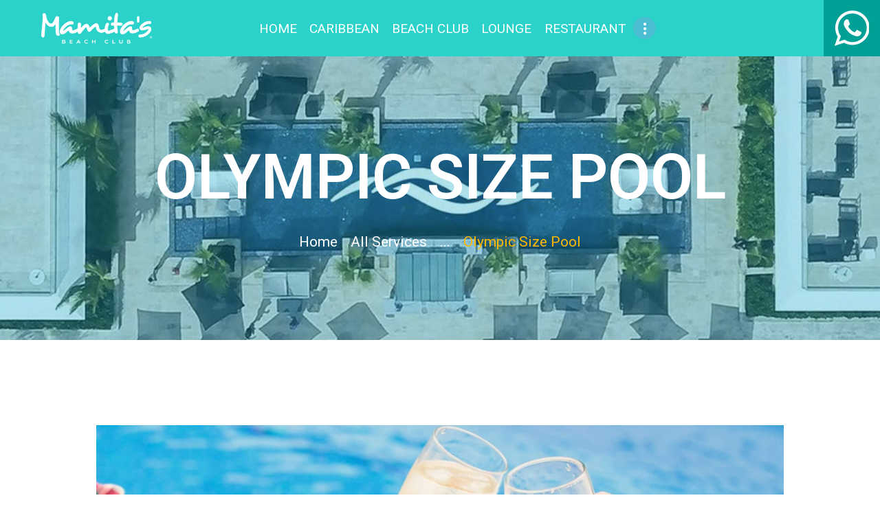

--- FILE ---
content_type: text/css
request_url: https://mamitasgroup.com/wp-content/themes/playa/plugins/woocommerce/woocommerce.css
body_size: 68527
content:
/* Common styles
----------------------------------------------------------------- */
body.woocommerce-page table th,
body.woocommerce-page table td {
    border-width: 0;
}

/* Buttons */
#btn-buy,
.woocommerce .button,
.woocommerce-page .button,
.woocommerce a.button,
.woocommerce button.button,
.woocommerce input.button .woocommerce #respond input#submit,
.woocommerce input[type="button"],
.woocommerce-page input[type="button"],
.woocommerce input[type="submit"],
.woocommerce-page input[type="submit"],
.woocommerce .woocommerce-message .button,
.woocommerce ul.products li.product .button,
.woocommerce div.product form.cart .button,
.woocommerce #review_form #respond p.form-submit input[type="submit"],
.woocommerce-page #review_form #respond p.form-submit input[type="submit"],
.woocommerce table.my_account_orders .order-actions .button,
.yith-woocompare-widget a.clear-all,
/* Disabled state */
.woocommerce #respond input#submit.disabled,
.woocommerce #respond input#submit:disabled,
.woocommerce #respond input#submit[disabled]:disabled,
.woocommerce a.button.disabled,
.woocommerce a.button:disabled,
.woocommerce a.button[disabled]:disabled,
.woocommerce button.button.disabled,
.woocommerce button.button:disabled,
.woocommerce button.button[disabled]:disabled,
.woocommerce input.button.disabled,
.woocommerce input.button:disabled,
.woocommerce input.button[disabled]:disabled {
    padding: 0.72em 1.6em 0.75em;
}

.woocommerce .cart-collaterals .cart_totals table .select_container {
    margin-bottom: 1px;
    margin-top: 0.3px;
}



/* Shop Listing
----------------------------------------------------------------- */

.woocommerce ul.products:before,
.woocommerce-page ul.products:before,
.woocommerce .products ul:before,
.woocommerce-page .products ul:before,
.woocommerce div.product #reviews .comment:before,
.woocommerce-page div.product #reviews .comment:before,
.woocommerce #content div.product #reviews .comment:before,
.woocommerce-page #content div.product #reviews .comment:before,
.woocommerce .woocommerce-pagination ul.page-numbers:before,
.woocommerce-page .woocommerce-pagination ul.page-numbers:before {
    display: none;
}

.woocommerce .list_products_header,
.woocommerce-page .list_products_header {
    padding: 1em 0;
    margin-bottom: 2em;
    display: none;
}

.woocommerce .woocommerce-breadcrumb {
    font-size: 0.9333em;
    display: none;
}

.woocommerce .post_item_single .woocommerce-breadcrumb {
    margin: -1.2em 0 3em;
}

.woocommerce .page-title {
    margin: 0;
    text-align: center;
    font-size: 2em;
}

.woocommerce .playa_shop_mode_buttons,
.woocommerce-page .playa_shop_mode_buttons {
    float: left;
    font-size: 1.6em !important;
    margin: 0 0.5em 1.25em 0 !important;
    display: block;
}

.woocommerce .playa_shop_mode_buttons a + a,
.woocommerce-page .playa_shop_mode_buttons a + a {
    margin-left: 0.5em;
}

.woocommerce .product-type-grouped .grouped_form .single_add_to_cart_button {
    margin-top: 1.5em !important;
}

.woocommerce .woocommerce-message .button,
.woocommerce ul.products li.product .button,
.woocommerce div.product form.cart .button {
    margin-top: 0;
}

.woocommerce ul.products li.product.outofstock a[class*="add_to_cart"] {
    display: none;
}

.woocommerce .woocommerce-result-count {
    margin: 1.2em 0.5em 1.2em 0;
    display: none;
}

.woocommerce .woocommerce-ordering {
    margin-top: 0;
    margin-bottom: 4.7em;
    position: relative;
}


.woocommerce ul.products li.product > .post_item.post_layout_thumbs {
    display: inline-block;
    vertical-align: top;
    width: 100%;
    height: 100%;
    -webkit-box-sizing: border-box;
    -ms-box-sizing: border-box;
    box-sizing: border-box;
}

.woocommerce ul.products li.product-category mark,
.woocommerce-page ul.products li.product-category mark {
    background: none;
}

.woocommerce ul.products li.product .post_item,
.woocommerce-page ul.products li.product .post_item {
    margin-bottom: 0;
    border: 3px solid;
    transition: all ease 0.3s;
}

.woocommerce ul.products li.product .post_featured {
    overflow: hidden;
    margin: 2.1rem 3rem 0;
}

/* Thumbs mode */
.woocommerce ul.products li.product a img,
.woocommerce-page ul.products li.product a img,
.woocommerce ul.products li.product a:hover img,
.woocommerce-page ul.products li.product a:hover img {
    margin: 0;
    box-shadow: none;
}

.woocommerce ul.products li.product .onsale,
.woocommerce-page ul.products li.product .onsale {
    font-size: 11px;
    height: 4em;
    line-height: 4.2em;
    margin: 0;
    padding: 0;
    right: 5%;
    text-transform: uppercase;
    top: 5%;
    width: 4em;
}

.woocommerce ul.products li.product strong {
    margin-top: 0.5em;
}

.woocommerce ul.products li.product .post_data,
.woocommerce-page ul.products li.product .post_data {
    padding: 1.35em 1.5em 2.8em;
    text-align: center;
    overflow: hidden;
}

.woocommerce ul.products li.product .post_featured:not(.hover_none) + .post_data .add_to_cart_button,
.woocommerce-page ul.products li.product .post_featured:not(.hover_none) + .post_data .add_to_cart_button {
    display: none;
}

.woocommerce ul.products li.product .post_data a.button,
.woocommerce ul.products li.product .post_data .add_to_cart_button,
.woocommerce ul.products li.product .post_data .product_type_variable,
.woocommerce ul.products li.product .post_data .product_type_external,
.woocommerce-page ul.products li.product .post_data .add_to_cart_button,
.woocommerce-page ul.products li.product .post_data .product_type_grouped {
    margin-top: 1.75rem;
}

.woocommerce ul.products li.product .post_header .post_tags {
    font-size: 1em;
    font-weight: 400;
    font-style: italic;
    line-height: 1.4em;
    letter-spacing: 0;
    margin-bottom: 0.5em;
}

.woocommerce ul.products li.product .post_header,
.woocommerce-page ul.products li.product .post_header {
    margin-bottom: 0;
}

.woocommerce ul.products li.product .woocommerce-loop-category__title,
.woocommerce ul.products li.product .woocommerce-loop-product__title,
.woocommerce ul.products li.product h3 {
    font-size: 0.941em;
    font-weight: 600;
    line-height: 1.38;
    text-transform: uppercase;
    padding: 0;
    margin: 0 auto;
    max-width: 40%;
}

.woocommerce .shop_mode_list ul.products li.product .woocommerce-loop-category__title,
.woocommerce .shop_mode_list ul.products li.product .woocommerce-loop-product__title,
.woocommerce .shop_mode_list ul.products li.product h3 {
    max-width: none;
}

.woocommerce ul.products li.product .price,
.woocommerce-page ul.products li.product .price {
    margin: 0.6em 0 0;
    line-height: 1.2em;
    font-size: 1.471em;
    font-weight: 500;
}

span.amount {
    line-height: 1em;
}

span.amount > .decimals {
    position: relative;
    display: inline;
    font-size: 0.75em;
    line-height: 1em;
    margin-left: 0.2em;
    vertical-align: top;
}

.woocommerce ul.products li.product .price .decimals,
.woocommerce-page ul.products li.product .price .decimals {
    top: -0.2em;
}

.woocommerce ul.products li.product .price ins {
    text-decoration: none;
    font-weight: inherit;
    font-style: inherit;
}

.woocommerce ul.products li.product .price del {
    display: inline-block;
    margin-right: 6px;
    font-size: 0.8em;
    opacity: 1;
    text-decoration: none;
    position: relative;
}

.woocommerce ul.products li.product .price del:before {
    content: ' ';
    position: absolute;
    top: 45%;
    left: 0;
    width: 100%;
    height: 1px;
}


.woocommerce ul.products,
.woocommerce-page ul.products {
    margin-right: -2em;
    margin-bottom: 0;
    display: -webkit-flex;
    display: -ms-flexbox;
    display: flex;
    -webkit-flex-wrap: wrap;
    -ms-flex-wrap: wrap;
    flex-wrap: wrap;
}

.woocommerce.sidebar_show ul.products.columns-4,
.woocommerce ul.products.columns-5,
.woocommerce ul.products.columns-6,
.woocommerce ul.products.columns-7,
.woocommerce ul.products.columns-8,
.woocommerce-page.sidebar_show ul.products.columns-4,
.woocommerce-page ul.products.columns-5,
.woocommerce-page ul.products.columns-6,
.woocommerce-page ul.products.columns-7,
.woocommerce-page ul.products.columns-8 {
    font-size: 0.9286em;
}

.woocommerce.sidebar_show ul.products.columns-4 a.button,
.woocommerce ul.products.columns-5 a.button,
.woocommerce ul.products.columns-6 a.button,
.woocommerce-page.sidebar_show ul.products.columns-4 a.button,
.woocommerce-page ul.products.columns-5 a.button,
.woocommerce-page ul.products.columns-6 a.button {
    padding: 1em 1.5em;
}

.woocommerce ul.products li.product > .post_item.post_layout_thumbs,
.woocommerce-page ul.products li.product > .post_item.post_layout_thumbs {
    display: -webkit-flex;
    display: -ms-flexbox;
    display: flex;
    -webkit-flex-direction: column;
    -ms-flex-direction: column;
    flex-direction: column;
    -webkit-box-sizing: border-box;
    -ms-box-sizing: border-box;
    box-sizing: border-box;
    width: 100%;
    height: 100%;
}

.woocommerce .products.related ul.products li.product > .post_item.post_layout_thumbs,
.woocommerce-page .products.related ul.products li.product > .post_item.post_layout_thumbs {
    height: auto;
}

.woocommerce ul.products li.product,
.woocommerce[class*="columns-"] ul.products li.product,
.woocommerce ul.products[class*="columns-"] li.product,
.woocommerce-page ul.products li.product,
.woocommerce-page[class*="columns-"] ul.products li.product,
.woocommerce-page ul.products[class*="columns-"] li.product {
    margin: 0;
    clear: none;
    padding: 0 2em 2em 0;
    position: relative;
    width: 50%;
    -webkit-box-sizing: border-box;
    -ms-box-sizing: border-box;
    box-sizing: border-box;
}

.woocommerce.columns-1 ul.products li.product,
.woocommerce ul.products.columns-1 li.product,
.woocommerce ul.products li.product.column-1_1,
.woocommerce .related.products ul.products.columns-1 li.product,
.woocommerce .related.products ul.products li.product.column-1_1,
.woocommerce .upcells.products ul.products.columns-1 li.product,
.woocommerce .upcells.products ul.products li.product.column-1_1,
.woocommerce-page.columns-1 ul.products li.product,
.woocommerce-page ul.products.columns-1 li.product,
.woocommerce-page ul.products li.product.column-1_1,
.woocommerce-page .related.products ul.products.columns-1 li.product,
.woocommerce-page .related.products ul.products li.product.column-1_1,
.woocommerce-page .upcells.products ul.products.columns-1 li.product,
.woocommerce-page .upcells.products ul.products li.product.column-1_1 {
    width: 100%;
}

.woocommerce.columns-2 ul.products li.product,
.woocommerce ul.products.columns-2 li.product,
.woocommerce ul.products li.product.column-1_2,
.woocommerce .related.products ul.products.columns-2 li.product,
.woocommerce .related.products ul.products li.product.column-1_2,
.woocommerce .upcells.products ul.products.columns-2 li.product,
.woocommerce .upcells.products ul.products li.product.column-1_2,
.woocommerce-page.columns-2 ul.products li.product,
.woocommerce-page ul.products.columns-2 li.product,
.woocommerce-page ul.products li.product.column-1_2,
.woocommerce-page .related.products ul.products.columns-2 li.product,
.woocommerce-page .related.products ul.products li.product.column-1_2,
.woocommerce-page .upcells.products ul.products.columns-2 li.product,
.woocommerce-page .upcells.products ul.products li.product.column-1_2 {
    width: 50%;
}

.woocommerce.columns-3 ul.products li.product,
.woocommerce ul.products.columns-3 li.product,
.woocommerce ul.products li.product.column-1_3,
.woocommerce .related.products ul.products.columns-3 li.product,
.woocommerce .related.products ul.products li.product.column-1_3,
.woocommerce .upcells.products ul.products.columns-3 li.product,
.woocommerce .upcells.products ul.products li.product.column-1_3,
.woocommerce-page.columns-3 ul.products li.product,
.woocommerce-page ul.products.columns-3 li.product,
.woocommerce-page ul.products li.product.column-1_3,
.woocommerce-page .related.products ul.products.columns-3 li.product,
.woocommerce-page .related.products ul.products li.product.column-1_3,
.woocommerce-page .upcells.products ul.products.columns-3 li.product,
.woocommerce-page .upcells.products ul.products li.product.column-1_3 {
    width: 33.3333333333%;
}

.woocommerce.columns-4 ul.products li.product,
.woocommerce ul.products.columns-4 li.product,
.woocommerce ul.products li.product.column-1_4,
.woocommerce .related.products ul.products.columns-4 li.product,
.woocommerce .related.products ul.products li.product.column-1_4,
.woocommerce .upcells.products ul.products.columns-4 li.product,
.woocommerce .upcells.products ul.products li.product.column-1_4,
.woocommerce-page.columns-4 ul.products li.product,
.woocommerce-page ul.products.columns-4 li.product,
.woocommerce-page ul.products li.product.column-1_4,
.woocommerce-page .related.products ul.products.columns-4 li.product,
.woocommerce-page .related.products ul.products li.product.column-1_4,
.woocommerce-page .upcells.products ul.products.columns-4 li.product,
.woocommerce-page .upcells.products ul.products li.product.column-1_4 {
    width: 25%;
}

.woocommerce.columns-5 ul.products li.product,
.woocommerce ul.products.columns-5 li.product,
.woocommerce ul.products li.product.column-1_5,
.woocommerce .related.products ul.products.columns-5 li.product,
.woocommerce .related.products ul.products li.product.column-1_5,
.woocommerce .upcells.products ul.products.columns-5 li.product,
.woocommerce .upcells.products ul.products li.product.column-1_5,
.woocommerce-page.columns-5 ul.products li.product,
.woocommerce-page ul.products.columns-5 li.product,
.woocommerce-page ul.products li.product.column-1_5,
.woocommerce-page .related.products ul.products.columns-5 li.product,
.woocommerce-page .related.products ul.products li.product.column-1_5,
.woocommerce-page .upcells.products ul.products.columns-5 li.product,
.woocommerce-page .upcells.products ul.products li.product.column-1_5 {
    width: 20%;
}

.woocommerce.columns-6 ul.products li.product,
.woocommerce ul.products.columns-6 li.product,
.woocommerce ul.products li.product.column-1_6,
.woocommerce .related.products ul.products.columns-6 li.product,
.woocommerce .related.products ul.products li.product.column-1_6,
.woocommerce .upcells.products ul.products.columns-6 li.product,
.woocommerce .upcells.products ul.products li.product.column-1_6,
.woocommerce-page.columns-6 ul.products li.product,
.woocommerce-page ul.products.columns-6 li.product,
.woocommerce-page ul.products li.product.column-1_6,
.woocommerce-page .related.products ul.products.columns-6 li.product,
.woocommerce-page .related.products ul.products li.product.column-1_6,
.woocommerce-page .upcells.products ul.products.columns-6 li.product,
.woocommerce-page .upcells.products ul.products li.product.column-1_6 {
    width: 16.6666666667%;
}

.woocommerce.columns-7 ul.products li.product,
.woocommerce ul.products.columns-7 li.product,
.woocommerce ul.products li.product.column-1_7,
.woocommerce .related.products ul.products.columns-7 li.product,
.woocommerce .related.products ul.products li.product.column-1_7,
.woocommerce .upcells.products ul.products.columns-7 li.product,
.woocommerce .upcells.products ul.products li.product.column-1_7,
.woocommerce-page.columns-7 ul.products li.product,
.woocommerce-page ul.products.columns-7 li.product,
.woocommerce-page ul.products li.product.column-1_7,
.woocommerce-page .related.products ul.products.columns-7 li.product,
.woocommerce-page .related.products ul.products li.product.column-1_7,
.woocommerce-page .upcells.products ul.products.columns-7 li.product,
.woocommerce-page .upcells.products ul.products li.product.column-1_7 {
    width: 14.2857142857%;
}

.woocommerce.columns-8 ul.products li.product,
.woocommerce ul.products.columns-8 li.product,
.woocommerce ul.products li.product.column-1_8,
.woocommerce .related.products ul.products.columns-8 li.product,
.woocommerce .related.products ul.products li.product.column-1_8,
.woocommerce .upcells.products ul.products.columns-8 li.product,
.woocommerce .upcells.products ul.products li.product.column-1_8,
.woocommerce-page.columns-8 ul.products li.product,
.woocommerce-page ul.products.columns-8 li.product,
.woocommerce-page ul.products li.product.column-1_8,
.woocommerce-page .related.products ul.products.columns-8 li.product,
.woocommerce-page .related.products ul.products li.product.column-1_8,
.woocommerce-page .upcells.products ul.products.columns-8 li.product,
.woocommerce-page .upcells.products ul.products li.product.column-1_8 {
    width: 12.5%;
}

/* List mode */
.woocommerce .shop_mode_list ul.products li.product,
.woocommerce-page .shop_mode_list ul.products li.product {
    overflow: hidden;
    margin: 0;
    float: none;
    width: 100% !important;
}

.woocommerce .shop_mode_list ul.products li.product .post_item,
.woocommerce-page .shop_mode_list ul.products li.product .post_item {
    overflow: hidden;
    text-align: left;
    border: none;
}

.woocommerce .shop_mode_list ul.products li.product + li.product .post_item,
.woocommerce-page .shop_mode_list ul.products li.product + li.product .post_item {
    border-top: 1px solid #ddd;
    margin-top: 3em;
    padding-top: 5em;
}

.woocommerce .shop_mode_list ul.products li.product .post_data,
.woocommerce-page .shop_mode_list ul.products li.product .post_data {
    height: auto;
    overflow: hidden;
    text-align: left;
    padding: 0;
}

.woocommerce .shop_mode_list ul.products li.product .post_featured,
.woocommerce-page .shop_mode_list ul.products li.product .post_featured {
    float: left;
    padding: 3.8rem 0;
    margin: 0 2em 0 0;
    width: 33%;
    max-width: 270px;
    position: relative;
    border: 1px solid #ddd;
}

.woocommerce .shop_mode_list ul.products li.product .description,
.woocommerce-page .shop_mode_list ul.products li.product .description {
    margin-bottom: 1.5em;
    line-height: 1.3em;
    overflow: hidden;
    max-height: 6.6em;
}

.woocommerce .shop_mode_list ul.products li.product-category .description,
.woocommerce-page .shop_mode_list ul.products li.product-category .description {
    border-bottom: none;
}

.woocommerce .shop_mode_list ul.products li.product .post_content,
.woocommerce-page .shop_mode_list ul.products li.product .post_content {
    margin: 1.2em 0 1.6em;
}

.woocommerce .shop_mode_list ul.products li.product .description p,
.woocommerce-page .shop_mode_list ul.products li.product .description p,
.woocommerce .shop_mode_list ul.products li.product .description ul,
.woocommerce-page .shop_mode_list ul.products li.product .description ul {
    padding-bottom: 0;
    margin-bottom: 0;
    line-height: 1.3em;
}

.woocommerce .shop_mode_list ul.products li.product .price,
.woocommerce-page .shop_mode_list ul.products li.product .price {
    line-height: 1em;
    margin: 0;
    font-size: 1.471em;
    font-weight: 500;
}

.woocommerce a.added_to_cart,
.woocommerce-page a.added_to_cart {
    padding: 1.3em 0 0 1em;
    line-height: 1em;
}

.woocommerce #respond input#submit.loading:after,
.woocommerce a.button.loading:after,
.woocommerce button.button.loading:after,
.woocommerce input.button.loading:after {
    display: none;
}


/* Rating stars */
.woocommerce .products .star-rating {
    float: none;
    margin: 0.6em auto -0.6em;
}

.woocommerce ul.products li.product .post_header {
    position: relative;
    overflow: visible;
}

.woocommerce ul.products li.product .star-rating {
    position: absolute;
    top: -1.6em;
    left: 50%;
    margin: 0;
    font-size: 0.7em;
    width: 5.4em;
    -webkit-transform: translateX(-50%);
    -ms-transform: translateX(-50%);
    transform: translateX(-50%);
}

.woocommerce ul.cart_list li .star-rating,
.woocommerce ul.product_list_widget li .star-rating {
    font-size: 0.7em;
    width: 6em;
}

.woocommerce .shop_mode_list .products .star-rating,
.woocommerce .shop_mode_list ul.products li.product .star-rating {
    position: relative;
    top: auto;
    left: auto;
    font-size: 0.8em;
    float: none;
    margin: 0.5em 0 0;
    -webkit-transform: none;
    -ms-transform: none;
    transform: none;
}

.woocommerce .products .star-rating:before,
.woocommerce .products .star-rating span {
    top: 1px;
}


/* Single product decoration
---------------------------------------------------------------------------- */

/* Messages */
.woocommerce .woocommerce-error .button,
.woocommerce .woocommerce-info .button,
.woocommerce .woocommerce-message .button {
    margin: 0 0 0.5em 1em;
}


/* Title */
.woocommerce div.product .product_title {
    display: none;
    margin: -0.35em 0 0;
}

/* Price */
.woocommerce div.product p.price,
.woocommerce div.product span.price {
    position: relative;
    font-size: 2.941em;
    font-weight: 500;
    line-height: 1.66;
    text-transform: uppercase;
}

.woocommerce div.product p.price {
    margin: -1.4rem 0 2.1rem;
}

.woocommerce div.product p.price ins {
    text-decoration: none;
    font-style: normal;
    font-weight: 400;
}

.woocommerce div.product p.price del {
    font-size: 0.75em;
    font-style: normal;
    font-weight: 400;
}

/* Images and thumbnails */
.woocommerce-main-image {
    position: relative;
    display: block;
}

.woocommerce div.product div.images,
.woocommerce #content div.product div.images,
.woocommerce-page div.product div.images,
.woocommerce-page #content div.product div.images {
    margin-bottom: 2em;
    width: 40%;
    float: left;
}

.woocommerce div.product div.images img {
    border: 1px solid #ddd;
    -webkit-box-sizing: border-box;
    -ms-box-sizing: border-box;
    box-sizing: border-box;
}

.woocommerce div.product div.images .woocommerce-product-gallery__image:first-child {
    margin-bottom: 6px;
}

.woocommerce div.product div.images .woocommerce-product-gallery__image:nth-child(n+2) {
    padding: 0 6px 6px 0;
    -webkit-box-sizing: border-box;
    -ms-box-sizing: border-box;
    box-sizing: border-box;
}

/* Built-in images slider */
.woocommerce div.product div.images .woocommerce-product-gallery__wrapper {
    max-width: none;
}

.woocommerce div.product div.images .woocommerce-product-gallery__wrapper .woocommerce-product-gallery__image:first-child {
    margin-bottom: 0;
}

.woocommerce div.product div.images .woocommerce-product-gallery__wrapper .woocommerce-product-gallery__image:nth-child(n+2) {
    padding: 0;
}

.woocommerce div.product div.images .woocommerce-product-gallery__wrapper .woocommerce-product-gallery__image img {
    border: none;
}

.woocommerce div.product div.images .flex-viewport {
    border: 1px solid #ddd;
    margin-bottom: 6px;
}

.woocommerce div.product div.images .flex-control-thumbs li {
    padding: 0 6px 6px 0;
    -webkit-box-sizing: border-box;
    -ms-box-sizing: border-box;
    box-sizing: border-box;
}

.woocommerce div.product span.onsale {
    z-index: 1;
    left: 2em;
    top: 2em;
    font-size: 12px;
    line-height: 5.8em;
    width: 5.5em;
    height: 5.5em;
    margin: 0;
    padding: 0;
    text-transform: uppercase;
}

.woocommerce div.product div.thumbnails > div,
.woocommerce div.product div.thumbnails > ul {
    max-height: 12em;
}

.woocommerce #content div.product div.thumbnails a,
.woocommerce div.product div.thumbnails a,
.woocommerce-page #content div.product div.thumbnails a,
.woocommerce-page div.product div.thumbnails a {
    margin-right: 1.5%;
    width: 18.5%;
    position: relative;
    -webkit-box-sizing: border-box;
    -ms-box-sizing: border-box;
    box-sizing: border-box;
}

.woocommerce #content div.product div.thumbnails a:hover,
.woocommerce div.product div.thumbnails a:hover,
.woocommerce-page #content div.product div.thumbnails a:hover,
.woocommerce-page div.product div.thumbnails a:hover {
    border-style: solid;
}

.woocommerce #content div.product div.thumbnails.columns-4 a,
.woocommerce div.product div.thumbnails.columns-4 a,
.woocommerce-page #content div.product div.thumbnails.columns-4 a,
.woocommerce-page div.product div.thumbnails.columns-4 a {
    margin-right: 2.6666%;
    width: 23%;
}

.woocommerce #content div.product div.thumbnails.columns-3 a,
.woocommerce div.product div.thumbnails.columns-3 a,
.woocommerce-page #content div.product div.thumbnails.columns-3 a,
.woocommerce-page div.product div.thumbnails.columns-3 a {
    margin-right: 3.5%;
    width: 31%;
}

.woocommerce #content div.product div.thumbnails a:before,
.woocommerce div.product div.thumbnails a:before,
.woocommerce-page #content div.product div.thumbnails a:before,
.woocommerce-page div.product div.thumbnails a:before {
    content: ' ';
    position: absolute;
    left: 0;
    right: 0;
    top: 0;
    bottom: 0;
    -webkit-transition: all ease .3s;
    -ms-transition: all ease .3s;
    transition: all ease .3s;
}

.woocommerce #content div.product div.thumbnails a:hover:before,
.woocommerce div.product div.thumbnails a:hover:before,
.woocommerce-page #content div.product div.thumbnails a:hover:before,
.woocommerce-page div.product div.thumbnails a:hover:before {
    background-color: rgba(255, 255, 255, 0.4);
}

.woocommerce #content div.product div.thumbnails a.first,
.woocommerce div.product div.thumbnails a.first,
.woocommerce-page #content div.product div.thumbnails a.first,
.woocommerce-page div.product div.thumbnails a.first {
    clear: none;
}

.woocommerce #content div.product div.thumbnails a.last,
.woocommerce div.product div.thumbnails a.last,
.woocommerce-page #content div.product div.thumbnails a.last,
.woocommerce-page div.product div.thumbnails a.last {
    margin-right: 0;
}

.woocommerce #content div.product div.thumbnails a:nth-child(4n+1),
.woocommerce div.product div.thumbnails a:nth-child(4n+1),
.woocommerce-page #content div.product div.thumbnails a:nth-child(4n+1),
.woocommerce-page div.product div.thumbnails a:nth-child(4n+1) {
    clear: both;
}

div.pp_woocommerce .pp_arrow_next,
div.pp_woocommerce .pp_arrow_previous {
    margin-top: 4px;
}

/* Product summary */
.woocommerce #content div.product div.summary,
.woocommerce div.product div.summary,
.woocommerce-page #content div.product div.summary,
.woocommerce-page div.product div.summary {
    width: 57%;
    padding-left: 0;
    float: right;
    -webkit-box-sizing: border-box;
    -ms-box-sizing: border-box;
    box-sizing: border-box;

}

.woocommerce #content div.product div.summary:after,
.woocommerce div.product div.summary:after,
.woocommerce-page #content div.product div.summary:after,
.woocommerce-page div.product div.summary:after {
    content: ' ';
    display: block;
    width: 100%;
    height: 0;
    clear: both;
    float: none;
}


/* Meta: SKU, tags, categories, ID */
.woocommerce .product_meta span {
    display: block;
}

.woocommerce .product_meta span span {
    display: inline;
}

.woocommerce .product_meta span,
.woocommerce .product_meta span span,
.woocommerce .product_meta a {
    font-size: 0.941em;
    font-weight: 600;
    text-transform: uppercase;
}

.woocommerce div.product .product_meta span > a,
.woocommerce div.product .product_meta span > span {
    font-size: 17px;
    font-style: normal;
    letter-spacing: 0;
    text-transform: none;
    font-weight: 400;
}

.woocommerce div.product .summary .stock {
    font-size: 12px;
    font-weight: bold;
    text-decoration: underline;
    text-transform: uppercase;
    letter-spacing: 1px;
}

/* Add to cart */
.woocommerce div.product form.cart,
.woocommerce #content div.product form.cart,
.woocommerce-page div.product form.cart,
.woocommerce-page #content div.product form.cart {
    padding: 0;
    margin-bottom: 2em;
}

.woocommerce div.product form.cart div.quantity,
.woocommerce-page div.product form.cart div.quantity,
.woocommerce .shop_table.cart div.quantity,
.woocommerce-page .shop_table.cart div.quantity {
    margin: 0 0.5em 0 0;
    width: 7.55em;
    position: relative;
}

.woocommerce div.product form.cart div.quantity + button,
.woocommerce-page div.product form.cart div.quantity + button,
.woocommerce .shop_table.cart div.quantity + button,
.woocommerce-page .shop_table.cart div.quantity + button {
    padding-top: 0;
    padding-bottom: 0;
}

.woocommerce div.product form.cart div.quantity + button,
.woocommerce-page div.product form.cart div.quantity + button,
.woocommerce .shop_table.cart div.quantity + button,
.woocommerce-page .shop_table.cart div.quantity + button,

.woocommerce div.product form.cart div.quantity,
.woocommerce-page div.product form.cart div.quantity,
.woocommerce .shop_table.cart div.quantity,
.woocommerce-page .shop_table.cart div.quantity {
    height: 3.28571428571rem;
}

.woocommerce .shop_table.cart div.quantity,
.woocommerce-page .shop_table.cart div.quantity {
    margin: 0 auto;
    width: 6em;
}

.woocommerce div.product form.cart div.quantity span,
.woocommerce-page div.product form.cart div.quantity span,
.woocommerce .shop_table.cart div.quantity span,
.woocommerce-page .shop_table.cart div.quantity span {
    display: block;
    position: absolute;
    z-index: 1;
    right: 1px;
    width: 1.5em;
    height: 50%;
    text-align: center;
    line-height: 1.3em;
    cursor: pointer;
}

.woocommerce div.product form.cart div.quantity span.q_inc,
.woocommerce-page div.product form.cart div.quantity span.q_inc,
.woocommerce .shop_table.cart div.quantity span.q_inc,
.woocommerce-page .shop_table.cart div.quantity span.q_inc {
    top: 1px;
}

.woocommerce div.product form.cart div.quantity span.q_dec,
.woocommerce-page div.product form.cart div.quantity span.q_dec,
.woocommerce .shop_table.cart div.quantity span.q_dec,
.woocommerce-page .shop_table.cart div.quantity span.q_dec {
    bottom: 1px;
}

.woocommerce div.product form.cart div.quantity span:before,
.woocommerce-page div.product form.cart div.quantity span:before,
.woocommerce .shop_table.cart div.quantity span:before,
.woocommerce-page .shop_table.cart div.quantity span:before {
    font-family: 'fontello';
}

.woocommerce div.product form.cart div.quantity span.q_inc:before,
.woocommerce-page div.product form.cart div.quantity span.q_inc:before,
.woocommerce .shop_table.cart div.quantity span.q_inc:before,
.woocommerce-page .shop_table.cart div.quantity span.q_inc:before {
    content: '\e835';
}

.woocommerce div.product form.cart div.quantity span.q_dec:before,
.woocommerce-page div.product form.cart div.quantity span.q_dec:before,
.woocommerce .shop_table.cart div.quantity span.q_dec:before,
.woocommerce-page .shop_table.cart div.quantity span.q_dec:before {
    content: '\e828';
}

.woocommerce div.product form.cart div.quantity input[type="number"],
.woocommerce-page div.product form.cart div.quantity input[type="number"],
.woocommerce .shop_table.cart div.quantity input[type="number"],
.woocommerce-page .shop_table.cart div.quantity input[type="number"] {
    width: 100%;
    height: 100%;
    padding: 0 2em 0 1em;
    font-size: 1em;
}


/* Product variations */
.woocommerce div.product form.cart .variations td,
.woocommerce div.product form.cart .variations th {
    padding: 0 0 0.5em;
    background-color: transparent;
}

.woocommerce div.product form.cart .variations th.label,
.woocommerce div.product form.cart .variations td.label {
    font-weight: 400;
    vertical-align: middle;
}

.woocommerce div.product form.cart .variations th.label {
    color: inherit;
    text-align: left;
    text-transform: lowercase;
}

.woocommerce div.product form.cart .variations label {
    font-weight: 400;
}

.woocommerce div.product form.cart .reset_variations {
    font-style: italic;
    font-size: 1em;
    letter-spacing: 0;
}

.woocommerce-variation-price {
    margin: 2em 0 1em;
}

.woocommerce td.product-name dl.variation dd,
.woocommerce td.product-name dl.variation dt {
    font-size: 0.9333em;
    line-height: 1.25em;
    font-weight: 400;
    padding: 0;
    margin: 0;
}

.woocommerce td.product-name dl.variation dd {
    padding-left: 0.5em;
}

.woocommerce .reset_variations {
    display: none !important;
}


/* Wishlist and compare */
.woocommerce div.product div.summary .yith-wcwl-add-to-wishlist {
    float: left;
    width: auto;
    margin-top: 0;
    margin-bottom: 2em;
}

.woocommerce div.product div.summary .yith-wcwl-add-to-wishlist .feedback {
    display: block;
}

.woocommerce div.product div.summary .compare {
    float: left;
    margin-bottom: 2em;
    margin-right: 2em;
}

.woocommerce div.product div.summary .yith-wcwl-add-to-wishlist .add_to_wishlist:before,
.woocommerce div.product div.summary .compare:before {
    content: '\e93d';
    font-family: 'fontello';
    margin-right: 0.6em;
}

.woocommerce div.product div.summary .yith-wcwl-add-to-wishlist .add_to_wishlist:before {
    content: '\e909';
}

.woocommerce div.product div.summary .compare:before {
    content: '\e8e7';
}

.woocommerce table.wishlist_table {
    font-size: 1em;
}

.woocommerce .yith-wcwl-share h4.yith-wcwl-share-title {
    font-size: 1.25em;
}

.woocommerce .wishlist_table td.product-add-to-cart a {
    display: inline-block !important;
}


/* Product meta */
.woocommerce div.product .product_meta {
    clear: both;
}


/* Tabs */
.woocommerce div.product .woocommerce-tabs ul.tabs,
.woocommerce #content div.product .woocommerce-tabs ul.tabs,
.woocommerce-page div.product .woocommerce-tabs ul.tabs,
.woocommerce-page #content div.product .woocommerce-tabs ul.tabs {
    margin-bottom: -1.5em;
    padding-left: 30px;
}

.woocommerce div.product .woocommerce-tabs ul.tabs:before,
.woocommerce #content div.product .woocommerce-tabs ul.tabs:before,
.woocommerce-page div.product .woocommerce-tabs ul.tabs:before,
.woocommerce-page #content div.product .woocommerce-tabs ul.tabs:before {
    border-width: 0;
}

.woocommerce div.product .woocommerce-tabs ul.tabs li,
.woocommerce #content div.product .woocommerce-tabs ul.tabs li,
.woocommerce-page div.product .woocommerce-tabs ul.tabs li,
.woocommerce-page #content div.product .woocommerce-tabs ul.tabs li {
    background: #ffffff;
    box-shadow: none;
    border: none;
    padding: 0 6px;
}

.woocommerce div.product .woocommerce-tabs ul.tabs li.active,
.woocommerce #content div.product .woocommerce-tabs ul.tabs li.active,
.woocommerce-page div.product .woocommerce-tabs ul.tabs li.active,
.woocommerce-page #content div.product .woocommerce-tabs ul.tabs li.active {
    border: none;
    border-radius: 0;
    z-index: 0;
}

.woocommerce div.product .woocommerce-tabs ul.tabs li:before,
.woocommerce #content div.product .woocommerce-tabs ul.tabs li:before,
.woocommerce-page div.product .woocommerce-tabs ul.tabs li:before,
.woocommerce-page #content div.product .woocommerce-tabs ul.tabs li:before,
.woocommerce div.product .woocommerce-tabs ul.tabs li:after,
.woocommerce #content div.product .woocommerce-tabs ul.tabs li:after,
.woocommerce-page div.product .woocommerce-tabs ul.tabs li:after,
.woocommerce-page #content div.product .woocommerce-tabs ul.tabs li:after {
    display: none;
}

.woocommerce div.product .woocommerce-tabs ul.tabs li.active a,
.woocommerce #content div.product .woocommerce-tabs ul.tabs li.active a,
.woocommerce-page div.product .woocommerce-tabs ul.tabs li.active a,
.woocommerce-page #content div.product .woocommerce-tabs ul.tabs li.active a {
    text-shadow: inherit;
}

.woocommerce div.product .woocommerce-tabs ul.tabs li a,
.woocommerce #content div.product .woocommerce-tabs ul.tabs li a,
.woocommerce-page div.product .woocommerce-tabs ul.tabs li a,
.woocommerce-page #content div.product .woocommerce-tabs ul.tabs li a {
    font-weight: 400;
    padding: 0.75em 2em;
}

.woocommerce div.product .woocommerce-tabs .panel,
.woocommerce #content div.product .woocommerce-tabs .panel,
.woocommerce-page div.product .woocommerce-tabs .panel,
.woocommerce-page #content div.product .woocommerce-tabs .panel {
    border-width: 1px;
    border-style: solid;
    margin: 0;
    padding: 3em 2em 1em;
    display: none;
}

.woocommerce div.product .woocommerce-tabs h2,
.woocommerce #content div.product .woocommerce-tabs h2,
.woocommerce-page div.product .woocommerce-tabs h2,
.woocommerce-page #content div.product .woocommerce-tabs h2 {
    margin: 0 0 1em;
    font-size: 1.5385em;
    font-weight: 400;
    letter-spacing: 1px;
}

.woocommerce div.product .woocommerce-tabs h3,
.woocommerce #content div.product .woocommerce-tabs h3,
.woocommerce-page div.product .woocommerce-tabs h3,
.woocommerce-page #content div.product .woocommerce-tabs h3 {
    font-size: 1.5385em;
    margin-bottom: 0.25em !important;
    letter-spacing: 1px;
}

.woocommerce div.product .woocommerce-tabs p,
.woocommerce #content div.product .woocommerce-tabs p,
.woocommerce-page div.product .woocommerce-tabs p,
.woocommerce-page #content div.product .woocommerce-tabs p {
    margin: 0;
}

.woocommerce div.product .woocommerce-tabs p + p,
.woocommerce #content div.product .woocommerce-tabs p + p,
.woocommerce-page div.product .woocommerce-tabs p + p,
.woocommerce-page #content div.product .woocommerce-tabs p + p {
    margin-top: 0.5em;
}

.woocommerce div.product .woocommerce-tabs #tab-description h2 {
    display: none;
}

/* Decorate tabs on single product */
.single-product div.product .trx-stretch-width-wrap {
    clear: both;
    padding-top: 3em;
}

.single-product div.product .trx-stretch-width .woocommerce-tabs {
    padding: 0;
}

.single-product div.product .trx-stretch-width .woocommerce-tabs .panel {
    border: none;
    padding: 3em 0 0 0;
}

.single-product div.product .trx-stretch-width .woocommerce-tabs .wc-tabs {
    padding-left: 0;
    margin-bottom: -1px;
}

.single-product div.product .trx-stretch-width .woocommerce-tabs .wc-tabs:before,
.single-product div.product .trx-stretch-width .woocommerce-tabs .wc-tabs:after {
    display: none;
}

.single-product div.product .trx-stretch-width .woocommerce-tabs .wc-tabs li {
    border: none !important;
    background-color: transparent !important;
    padding: 0 !important;
}

.single-product div.product .trx-stretch-width .woocommerce-tabs .wc-tabs li a {
    position: relative;
    font-style: normal;
    padding: 1.55em 3em 1.55em;
    letter-spacing: 0;
    -webkit-box-sizing: border-box;
    -ms-box-sizing: border-box;
    box-sizing: border-box;
    font-size: 0.941em;
    font-weight: 600;
    line-height: 1.38;
    text-transform: uppercase;
}

.single-product div.product .trx-stretch-width .woocommerce-tabs #review_form_wrapper {
    margin-top: 1em;
}

.single-product div.product .trx-stretch-width .woocommerce-tabs .wc-tabs li + li {
    position: relative;
}

.single-product div.product .trx-stretch-width .woocommerce-tabs .wc-tabs li + li:before {
    position: absolute;
    content: '';
    width: 1px;
    height: auto;
    top: 1.65rem;
    bottom: 1.65rem;
    left: 0;
    display: block !important;
    z-index: 10;
    box-shadow: none;
}

/* Additional attributes */
.woocommerce table.shop_attributes th,
.woocommerce table.shop_attributes td {
    font-weight: 400;
    text-align: left;
}

/* Stars */
.woocommerce div.product .woocommerce-product-rating,
.woocommerce-page div.product .woocommerce-product-rating {
    float: right;
    margin-top: 0.15em;
    margin-bottom: 1em;
}

.woocommerce .woocommerce-product-rating .woocommerce-review-link,
.woocommerce-page .woocommerce-product-rating .woocommerce-review-link {
    display: none;
}

.woocommerce .woocommerce-product-rating .star-rating,
.woocommerce-page .woocommerce-product-rating .star-rating {
    margin-top: 4px;
    margin-bottom: 4px;
}

.woocommerce .star-rating,
.woocommerce-page .star-rating {
    width: 5.5em;
    height: 1.2em;
    margin-top: 4px;
    margin-bottom: 4px;
}


/* Users reviews */
.woocommerce #reviews #comments ol.commentlist {
    padding: 0;
    font-style: inherit;
    font-weight: inherit;
}

.woocommerce #reviews #comments ol.commentlist li {
    margin-bottom: 0;
}

.woocommerce .woocommerce-tabs .form-submit {
    display: block;
}

.woocommerce #reviews #comments ol.commentlist li img.avatar,
.woocommerce-page #reviews #comments ol.commentlist li img.avatar {
    background: none;
    border: none;
    padding: 0;
    width: 4em;
    float: left;
    margin: 0 1.5em 0.5em 0;
    position: static;
}

.woocommerce #reviews #comments ol.commentlist li .comment-text,
.woocommerce-page #reviews #comments ol.commentlist li .comment-text {
    margin: 0;
    padding: 0;
    border: 0;
}

.woocommerce #reviews #comments ol.commentlist li .comment-text p.meta,
.woocommerce-page #reviews #comments ol.commentlist li .comment-text p.meta {
    margin-top: -5px;
    margin-bottom: 4px;
    font-size: 0.9333em;
}

.woocommerce #reviews #comments ol.commentlist li .comment-text p.meta strong,
.woocommerce-page #reviews #comments ol.commentlist li .comment-text p.meta strong {
    font-size: 1em;
    font-weight: 400;
}

.woocommerce #reviews #comments ol.commentlist li .comment-text p.meta time,
.woocommerce-page #reviews #comments ol.commentlist li .comment-text p.meta time {
    font-style: italic;
    letter-spacing: 0;
}

.woocommerce #review_form #respond textarea,
.woocommerce-page #review_form #respond textarea {
    height: 10em;
    font-weight: 400;
    overflow: auto;
}

.woocommerce #review_form #respond #reply-title {
    font-size: 1.5385em;
    font-weight: 400;
    line-height: 1.25em;
    letter-spacing: 1px;
    margin-bottom: 0.2em;
}

.woocommerce #review_form #respond p {
    margin: 0 0 1.5em;
}

.woocommerce #review_form #respond p.comment-form-rating,
.woocommerce #review_form #respond p.comment-form-rating .stars {
    margin-bottom: 0;
}

.woocommerce #review_form #respond p.stars {
    margin-bottom: 0;
}

.woocommerce .comment-form .comment-form-author label,
.woocommerce .comment-form .comment-form-email label {
    min-width: 60px;
    display: inline-block;
}


/* Related products */
.single-product .related {
    margin-top: 7.8em;
}

.single-product .woocommerce-tabs + .related {
    padding-top: 0;
    border-top: none;
}

.single-product .related h2 {
    text-align: center;
    margin-top: 0;
}

.single-product .footer_wrap {
    margin-top: 5em;
}

.single-product .footer_logo_wrap + .footer_copyright_wrap,
.single-product .footer_socials_wrap + .footer_copyright_wrap,
.single-product .footer_menu_wrap + .footer_copyright_wrap {
    margin-top: 0;
}

.woocommerce .related ul li.product,
.woocommerce .related ul.products li.product,
.woocommerce .upsells.products ul li.product,
.woocommerce .upsells.products ul.products li.product,
.woocommerce-page .related ul li.product,
.woocommerce-page .related ul.products li.product,
.woocommerce-page .upsells.products ul li.product,
.woocommerce-page .upsells.products ul.products li.product {
    border: none;
    box-shadow: none;
}

/* Categories list */
.woocommerce ul.products li.product.product-category .thumb_wrapper,
.woocommerce-page ul.products li.product.product-category .thumb_wrapper {
    -webkit-border-radius: 50%;
    -ms-border-radius: 50%;
    border-radius: 50%;
    background: url(../images/woo/shop-cat-bg-1.jpg) center center no-repeat;
    padding: 1em;
    overflow: hidden;
}

/* not work correctly in the Chrome */
.woocommerce ul.products li.product.product-category .thumb_wrapper img,
.woocommerce-page ul.products li.product.product-category .thumb_wrapper img {
    -moz-transform: scale(1.7) translate(15%, 15%);
    -ms-transform: scale(1.7) translate(15%, 15%);
    -o-transform: scale(1.7) translate(15%, 15%);
    transform: scale(1.7) translate(15%, 15%);
}

.woocommerce ul.products li.product.product-category:nth-child(6n+2) .thumb_wrapper,
.woocommerce-page ul.products li.product.product-category:nth-child(6n+2) .thumb_wrapper {
    background: url(../images/woo/shop-cat-bg-2.jpg) center center no-repeat;
}

.woocommerce ul.products li.product.product-category:nth-child(6n+3) .thumb_wrapper,
.woocommerce-page ul.products li.product.product-category:nth-child(6n+3) .thumb_wrapper {
    background: url(../images/woo/shop-cat-bg-3.jpg) center center no-repeat;
}

.woocommerce ul.products li.product.product-category:nth-child(6n+4) .thumb_wrapper,
.woocommerce-page ul.products li.product.product-category:nth-child(6n+4) .thumb_wrapper {
    background: url(../images/woo/shop-cat-bg-4.jpg) center center no-repeat;
}

.woocommerce ul.products li.product.product-category:nth-child(6n+5) .thumb_wrapper,
.woocommerce-page ul.products li.product.product-category:nth-child(6n+5) .thumb_wrapper {
    background: url(../images/woo/shop-cat-bg-5.jpg) center center no-repeat;
}

.woocommerce ul.products li.product.product-category:nth-child(6n+6) .thumb_wrapper,
.woocommerce-page ul.products li.product.product-category:nth-child(6n+6) .thumb_wrapper {
    background: url(../images/woo/shop-cat-bg-6.jpg) center center no-repeat;
}

.woocommerce ul.products li.product.product-category img,
.woocommerce-page ul.products li.product.product-category img {
    width: 100%;
    height: auto;
}

.woocommerce ul.products li.product.product-category h3,
.woocommerce ul.products li.product.product-category .woocommerce-loop-category__title,
.woocommerce-page ul.products li.product.product-category h3,
.woocommerce-page ul.products li.product.product-category .woocommerce-loop-category__title {
    margin-bottom: 0;
    border-bottom: none;
}

.woocommerce ul.products li.product.product-category mark.count,
.woocommerce-page ul.products li.product.product-category mark.count {
    font-weight: 400;
    font-style: normal;
}




/* Widgets decoration 
---------------------------------------------------------------*/

/* Cart & Products list */
.woocommerce a.remove {
    margin-top: 0.5em;
    text-align: left;
}

.woocommerce a.remove,
.woocommerce a.remove:hover {
    color: #ffffff !important;
    background-color: #00516f !important;
    width: 20px;
    height: 20px;
    line-height: 20px !important;
    text-align: center;
    font-size: 18px !important;
    border-radius: 0 !important;
}

.woocommerce table.shop_table {
    border-collapse: collapse;
    margin-bottom: 2em;
    border: none;
}

.woocommerce table.shop_table tr:first-child th {
    border-style: solid;
    border-width: 0 0 1px 0 !important;
}

.woocommerce table.shop_table tr:nth-child(n+1) th:first-child,
.woocommerce table.shop_table tr:nth-child(n+1) td:first-child,
.woocommerce table.shop_table td {
    border-style: solid;
    border-width: 1px 0;
}

.woocommerce .shop_table p {
    margin: 0;
}

.woocommerce .shop_table a.remove {
    margin: 0 auto;
    font-weight: 400;
    text-align: center;
}

.woocommerce .widget_shopping_cart .cart_list li a.remove,
.woocommerce.widget_shopping_cart .cart_list li a.remove {
    left: auto;
    right: 0;
    font-weight: 700;
    margin-top: 5px;
}

.woocommerce .widget_shopping_cart .cart_list li,
.woocommerce-page .widget_shopping_cart .cart_list li {
    padding: 0 1.5em 0 0;
    overflow: hidden;
}

.woocommerce ul.cart_list li dl:after,
.woocommerce ul.product_list_widget li dl:after {
    clear: none;
}

.woocommerce ul.cart_list li:before,
.woocommerce ul.product_list_widget li:before,
.woocommerce-page ul.cart_list li:before,
.woocommerce-page ul.product_list_widget li:before {
    display: none;
}

.woocommerce ul.cart_list li a,
.woocommerce ul.product_list_widget li a,
.woocommerce-page ul.cart_list li a,
.woocommerce-page ul.product_list_widget li a {
    font-size: 0.941em;
    font-weight: 600;
    line-height: 1.38;
    text-transform: uppercase;
    letter-spacing: 0;
}

.woocommerce ul.cart_list li img,
.woocommerce ul.product_list_widget li img,
.woocommerce-page ul.cart_list li img,
.woocommerce-page ul.product_list_widget li img {
    box-shadow: none;
    width: 4.25em;
    float: left;
    margin: 0 0.75em 1.2em 0;
    border: 1px solid;
    box-sizing: border-box;
    padding: 0.42rem 0;
}

.woocommerce .widget_shopping_cart .total strong,
.woocommerce.widget_shopping_cart .total strong {
    font-weight: 400;
}

.woocommerce.widget_shopping_cart .quantity,
.woocommerce .widget_shopping_cart .quantity,
.woocommerce-page.widget_shopping_cart .quantity,
.woocommerce-page .widget_shopping_cart .quantity {
    margin: 0.95em 0 0.7rem;
    display: inline-block;
    font-weight: 400;
}

.woocommerce ul.cart_list li > .amount,
.woocommerce ul.product_list_widget li > .amount,
.woocommerce-page ul.cart_list li > .amount,
.woocommerce-page ul.product_list_widget li > .amount,
.woocommerce ul.cart_list li span .amount,
.woocommerce ul.product_list_widget li span .amount,
.woocommerce-page ul.cart_list li span .amount,
.woocommerce-page ul.product_list_widget li span .amount,
.woocommerce ul.cart_list li ins .amount,
.woocommerce ul.product_list_widget li ins .amount,
.woocommerce-page ul.cart_list li ins .amount,
.woocommerce-page ul.product_list_widget li ins .amount {
    font-size: 0.941em;
    font-weight: 500;
}

.woocommerce ul.cart_list li ins,
.woocommerce ul.product_list_widget li ins,
.woocommerce-page ul.cart_list li ins,
.woocommerce-page ul.product_list_widget li ins {
    text-decoration: none;
    font-style: normal;
}

.woocommerce ul.cart_list li del,
.woocommerce ul.product_list_widget li del,
.woocommerce-page ul.cart_list li del,
.woocommerce-page ul.product_list_widget li del {
    font-size: 0.875em;
}

.woocommerce.widget_shopping_cart .total,
.woocommerce .widget_shopping_cart .total,
.woocommerce-page.widget_shopping_cart .total,
.woocommerce-page .widget_shopping_cart .total {
    font-size: 1em;
    padding: 1em 0 0.75em;
    border-bottom: 1px solid;
    border-top: 1px solid;
    font-style: normal;
    text-align: right;
    margin-top: 1.65em;
    margin-bottom: 2.85rem;
}

.woocommerce .widget_shopping_cart .buttons a,
.woocommerce.widget_shopping_cart .buttons a {
    margin-right: 0 !important;
}

.woocommerce.widget_shopping_cart .total .amount,
.woocommerce .widget_shopping_cart .total .amount,
.woocommerce-page.widget_shopping_cart .total .amount,
.woocommerce-page .widget_shopping_cart .total .amount {
    font-size: 0.941em;
    font-weight: 500;
    text-transform: uppercase;
}

.woocommerce ul.cart_list li dl dd,
.woocommerce ul.cart_list li dl dt,
.woocommerce ul.product_list_widget li dl dd,
.woocommerce ul.product_list_widget li dl dt {
    padding: 0;
    float: none;
    margin: 0;
    font-weight: 400;
}

/* Active filters */
.woocommerce .widget_layered_nav_filters > ul > li {
    padding: 0 0.625em 0.5em 0;
    display: block;
}

.woocommerce .widget_layered_nav_filters > ul > li:before {
    display: none;
}

.woocommerce .widget_layered_nav ul {
    padding-left: 1.2em;
}

.woocommerce .widget_layered_nav_filters > ul > li a,
.woocommerce .widget_layered_nav ul li.chosen a,
.woocommerce-page .widget_layered_nav ul li.chosen a {
    background-color: transparent;
    border: none;
    padding: 0;
}

/* Average Rating */
.woocommerce .widget_rating_filter ul li .star-rating {
    vertical-align: middle;
}

/* Price filter */
.woocommerce .widget_price_filter .price_slider_wrapper .ui-widget-content {
    margin-bottom: 1.4em;
    height: 4px;
}

.woocommerce .widget_price_filter .ui-slider .ui-slider-handle {
    border-radius: 50%;
    height: 12px;
    margin-left: -6px;
    top: -4px;
    width: 12px;
    border: 0;
}

.woocommerce .widget_price_filter .ui-slider-horizontal .ui-slider-range {
    height: 4px;
    top: 0;
}

.woocommerce .widget_price_filter .price_slider_amount {
    font-size: 1em;
    line-height: 2.5em;
}

.price_label {
    text-align: left;
}

.woocommerce .widget_price_filter .price_slider_amount span {
    font-size: 0.941em;
    font-weight: 500;
    text-transform: uppercase;
}

.woocommerce .widget_price_filter .price_slider_amount .button {
    font-size: 0.941em;
    float: right;
}

/* Product search */
/* This widget's styles see in the style.css in the section 'Widget: Search' */

/* Rating filter */
.woocommerce.widget_rating_filter ul li:before {
    display: none !important;
}


/* Product title in widgets */
aside.woocommerce .product-title,
aside.woocommerce .mini_cart_item > a:not(.remove) {
    display: block;
    line-height: 1.5em;

}

.widget.WOOCS_CONVERTER .woocs_converter_shortcode > * {
    vertical-align: middle;
}

.widget.WOOCS_CONVERTER .woocs_converter_shortcode .select_container {
    display: inline-block;
    width: 43%;
    margin-right: 0.3em;
}

.widget.WOOCS_CONVERTER .woocs_converter_shortcode .select_container + .select_container {
    margin-left: 0.3em;
    margin-right: 0;
}

.widget.WOOCS_CONVERTER .button {
    margin-top: 1em;
}

.widget.WOOCS_SELECTOR .woocommerce-currency-switcher-form .chosen-container-single .chosen-single {
    height: auto;
    padding: 1em 0 1em 1em;
    -webkit-box-shadow: none;
    -ms-box-shadow: none;
    box-shadow: none;
}

.widget.WOOCS_SELECTOR .woocommerce-currency-switcher-form .chosen-container-single .chosen-single div {
    background: none;
}

.widget.WOOCS_SELECTOR .chosen-container-single .chosen-drop {
    margin-top: 1px;
    -webkit-box-shadow: none;
    -ms-box-shadow: none;
    box-shadow: none;
    -webkit-border-radius: 4px;
    -ms-border-radius: 4px;
    border-radius: 4px;
}

.widget.WOOCS_SELECTOR .woocommerce-currency-switcher-form .chosen-container .chosen-results li {
    background-position: right center !important;
}


.yith-woocompare-widget ul.products-list {
    padding-left: 0;
}

.yith-woocompare-widget ul.products-list li:before {
    display: none;
}

.yith-woocompare-widget ul.products-list li .remove {
    margin-top: 0;
}

.yith-woocompare-widget a.compare {
    float: left;
}

.yith-woocompare-widget a.clear-all {
    display: inline-block;
    float: right;
}



/* Cart 
--------------------------------------------------------------------- */
.woocommerce .quantity input.qty,
.woocommerce #content .quantity input.qty,
.woocommerce-page .quantity input.qty,
.woocommerce-page #content .quantity input.qty {
    font-weight: 400;
    padding-left: 0.75em;
    padding-right: 0;
    width: 4em;
    font-size: 0.8421em;
    line-height: 1em;
}

.woocommerce table.cart .product-remove,
.woocommerce #content table.cart .product-remove,
.woocommerce-page table.cart .product-remove,
.woocommerce-page #content table.cart .product-remove,
.woocommerce table.cart .product-thumbnail,
.woocommerce #content table.cart .product-thumbnail,
.woocommerce-page table.cart .product-thumbnail,
.woocommerce-page #content table.cart .product-thumbnail {
    text-align: center;
    width: 40px;
}

#add_payment_method table.cart img,
.woocommerce-cart table.cart img,
.woocommerce-checkout table.cart img {
    width: 40px;
}

.woocommerce table.cart .product-name,
.woocommerce #content table.cart .product-name,
.woocommerce-page table.cart .product-name,
.woocommerce-page #content table.cart .product-name {
    text-align: left !important;
}

.woocommerce table.cart th,
.woocommerce #content table.cart th,
.woocommerce-page table.cart th,
.woocommerce-page #content table.cart th,
.woocommerce table.cart td,
.woocommerce #content table.cart td,
.woocommerce-page table.cart td,
.woocommerce-page #content table.cart td {
    padding: 12px;
    text-align: center;
}

.woocommerce table.cart td.actions,
.woocommerce #content table.cart td.actions,
.woocommerce-page table.cart td.actions,
.woocommerce-page #content table.cart td.actions {
    border-bottom: none !important;
    padding-top: 1em;
    padding-bottom: 1em;
}

.woocommerce table.cart td.actions .coupon .input-text,
.woocommerce #content table.cart td.actions .coupon .input-text,
.woocommerce-page table.cart td.actions .coupon .input-text,
.woocommerce-page #content table.cart td.actions .coupon .input-text {
    font-size: 1em;
    line-height: 1.7em;
    padding: 0.7em 1.5em;
    margin-right: 0.5em;
    width: 10em;
}

.woocommerce table.shop_table tfoot th,
.woocommerce-page table.shop_table tfoot th {
    text-align: center;
}

.woocommerce .cart-collaterals h2,
.woocommerce-page .cart-collaterals h2 {
    font-size: 1.5em;
    font-weight: 400;
    line-height: 1.3em;
    margin: 1em 0 0.6em;
}

.woocommerce .cart-collaterals .cart-subtotal .amount,
.woocommerce-page .cart-collaterals .cart-subtotal .amount {
    font-size: 1em;
    font-weight: 700;
}

.woocommerce .cart-collaterals .cart_totals table {
    border-collapse: collapse;
}

.woocommerce .cart-collaterals .cart_totals table td,
.woocommerce-page .cart-collaterals .cart_totals table td {
    padding: 6px 15px 6px 15px;
    vertical-align: middle;
}

.woocommerce .cart-collaterals .cart_totals table th,
.woocommerce-page .cart-collaterals .cart_totals table th {
    padding: 6px 15px 6px 6px;
    font-weight: 700;
    text-align: left;
    vertical-align: middle;
}

.woocommerce .cart-collaterals .cart_totals table select,
.woocommerce-page .cart-collaterals .cart_totals table select {
    font-size: 1em;
}

.woocommerce table.cart td.actions .input-text,
.woocommerce-page table.cart td.actions .input-text {
    width: 100px;
}

.woocommerce ul#shipping_method li {
    padding-left: 0;
    text-indent: 0;
}

.woocommerce .cart-collaterals .shipping_calculator .shipping-calculator-button:after,
.woocommerce-page .cart-collaterals .shipping_calculator .shipping-calculator-button:after {
    font-size: 1em;
    font-weight: 400;
}

.woocommerce-cart .wc-proceed-to-checkout a.checkout-button {
    font-size: 0.941em;
}



/* Checkout 
--------------------------------------------------------------------------*/

.woocommerce form .form-row {
    padding: 0;
    margin-bottom: 1em;
}

.woocommerce form .form-row label,
.woocommerce-page form .form-row label {
    line-height: 1.5em;
}

.woocommerce form .form-row label.inline {
    margin-left: 1em;
}

.woocommerce form .form-row input.input-text,
.woocommerce form .form-row textarea {
    line-height: 1.3em;
}

.woocommerce form.checkout_coupon {
    padding-bottom: 0.6em;
}

.woocommerce form.checkout_coupon #coupon_code {
    padding: 0.66em 1.4em;
}

.woocommerce form.checkout_coupon p + p {
    float: left;
    padding-left: 0.3em;
}

.woocommerce-checkout h3 {
    margin-bottom: 0.6em;
    margin-top: 0;
}

.woocommerce .checkout input[type="checkbox"] {
    display: inline;
}

.woocommerce .checkout .col-2 h3#ship-to-different-address label,
.woocommerce-page .checkout .col-2 h3#ship-to-different-address label {
    display: inline-block;
}

.woocommerce form .form-row input.input-text,
.woocommerce form .form-row textarea,
.woocommerce-page form .form-row input.input-text,
.woocommerce-page form .form-row textarea {
    font-weight: 400;
}

.woocommerce .checkout table.shop_table {
    margin-bottom: 3em;
}

.woocommerce .checkout table.shop_table th,
.woocommerce .checkout table.shop_table td {
    text-align: left;
}

.woocommerce .checkout table.shop_table tfoot th {
    text-align: right;
}

.woocommerce .checkout table.shop_table tfoot td,
.woocommerce .checkout table.shop_table tfoot th {
    font-weight: 400;
}

.woocommerce table.shop_table .cart-subtotal .amount,
.woocommerce-page table.shop_table .cart-subtotal .amount,
.woocommerce table.shop_table .shipping td,
.woocommerce-page table.shop_table .shipping td {
    font-weight: 400;
}

.woocommerce .cart-collaterals .shipping_calculator,
.woocommerce-page .cart-collaterals .shipping_calculator {
    clear: none;
    float: left;
    margin-bottom: 30px;
}

.woocommerce .checkout #order_review,
.woocommerce-page .checkout #order_review {
    margin-bottom: 3em;
}

.woocommerce .checkout #order_review_heading,
.woocommerce-page .checkout #order_review_heading {
    padding-top: 1.825em;
}

.woocommerce .checkout #order_review .order-total .amount,
.woocommerce-page .checkout #order_review .order-total .amount {
    letter-spacing: 0;
}

.woocommerce .checkout #order_review .payment_methods li,
.woocommerce-page .checkout #order_review .payment_methods li {
    list-style: none;
}

.woocommerce .checkout #order_review .payment_methods li label,
.woocommerce-page .checkout #order_review .payment_methods li label {
    display: inline-block;
}

#add_payment_method #payment ul.payment_methods li img,
.woocommerce-checkout #payment ul.payment_methods li img {
    margin: -5px 0.5em 0;
    max-height: 30px;
}

.woocommerce-checkout #payment div.payment_box:after {
    top: 0;
}

#add_payment_method #payment,
.woocommerce-cart #payment,
.woocommerce-checkout #payment {
    background-color: transparent;
}

#add_payment_method #payment ul.payment_methods,
.woocommerce-cart #payment ul.payment_methods,
.woocommerce-checkout #payment ul.payment_methods {
    border-top: 1px solid #ddd;
}

#add_payment_method #payment .payment_method_paypal .about_paypal,
.woocommerce-cart #payment .payment_method_paypal .about_paypal,
.woocommerce-checkout #payment .payment_method_paypal .about_paypal {
    line-height: 1.7em;
    float: none;
}

.woocommerce .order_details.woocommerce-thankyou-order-details {
    padding: 1em;
}

.woocommerce .order_details.woocommerce-thankyou-order-details li strong {
    font-weight: 400;
    margin-top: 0.2em;
}

.woocommerce .shop_table.order_details th,
.woocommerce .shop_table.customer_details th {
    text-align: left;
}

.woocommerce .shop_table.order_details tfoot th {
    text-align: right;
}

.woocommerce .shop_table.order_details td.product-name strong {
    font-style: normal;
}

.woocommerce .order_details li,
.woocommerce-page .order_details li {
    font-size: 1em;
    line-height: 1em;
    list-style: none;
}

.woocommerce form .form-row input[type="radio"] + label:before,
.woocommerce form .form-row input[type="checkbox"] + label:before {
    top: 10px;
}



/* My Account
--------------------------------------------------------------------------*/
.woocommerce form .form-row label.inline input[type="checkbox"] {
    display: inline;
    position: relative;
    top: 2px;
}

.woocommerce-account h2,
.woocommerce-account .address .title h3 {
    margin: 1em 0 0.4em;
}

.woocommerce-MyAccount-navigation,
.woocommerce-MyAccount-content .woocommerce-Address-title a {
    font-size: 1em;
    font-weight: 400;
    line-height: 1.4em;
    text-transform: uppercase;
}

.woocommerce-account .woocommerce-MyAccount-navigation {
    width: 20%;
    float: left;
}

.woocommerce-MyAccount-navigation ul {
    padding: 0;
    margin: 0;
    list-style-type: none;
}

.woocommerce-MyAccount-navigation ul li {
    padding: 0;
    margin: 0;
}

.woocommerce-MyAccount-navigation ul li + li {
    border-top: 1px dotted #ddd;
}

.woocommerce-MyAccount-navigation ul li a {
    display: block;
    padding: 1.2em 0 0.8em;
    -webkit-transition: color ease .3s;
    -ms-transition: color ease .3s;
    transition: color ease .3s;
}

.woocommerce table.my_account_orders {
    font-size: 1em;
}

.woocommerce table.shop_table tfoot td,
.woocommerce table.shop_table tfoot th {
    font-weight: 400;
}

.woocommerce table.shop_table tfoot tr:last-child td {
    font-weight: 700;
}

.woocommerce-account .woocommerce-MyAccount-content {
    width: 75%;
    float: right;
}

.woocommerce-MyAccount-content .my_account_orders th {
    text-align: left;
}

.woocommerce-MyAccount-content .my_account_orders .button {
    padding: 0;
    background-color: transparent !important;
}

.woocommerce-MyAccount-content .my_account_orders .button + .button:before {
    content: '|';
    display: inline-block;
    line-height: inherit;
    margin: 0 0.5em;
}

.woocommerce-MyAccount-content .woocommerce-Address-title {
    position: relative;
}

.woocommerce-MyAccount-content .woocommerce-Address-title h3 {
    display: inline-block;
    margin-top: 0.5em;
}

.woocommerce-MyAccount-content .woocommerce-Address-title a {
    display: inline-block;
    vertical-align: text-top;
    margin: 0 0 0 2em;
    text-decoration: underline;
    float: none !important;
}

.woocommerce-MyAccount-content .woocommerce-EditAccountForm fieldset {
    margin-top: 2em;
}

.woocommerce-MyAccount-content .woocommerce-EditAccountForm fieldset legend {
    top: -1em;
}

.woocommerce table.my_account_orders td,
.woocommerce table.my_account_orders th {
    padding: 10px 8px 7px;
}

.woocommerce form.checkout_coupon,
.woocommerce form.login,
.woocommerce form.register {
    -webkit-border-radius: 0;
    -ms-border-radius: 0;
    border-radius: 0;
}

.woocommerce-ordering .select_container {
    padding-bottom: 1px;
}

/* Responsive tables
----------------------------------------------------------------- */
.woocommerce table.shop_table_responsive thead,
.woocommerce-page table.shop_table_responsive thead {
    display: table-row-group;
}

.woocommerce table.shop_table_responsive tr,
.woocommerce-page table.shop_table_responsive tr {
    display: table-row;
}

.woocommerce table.shop_table_responsive tr td,
.woocommerce-page table.shop_table_responsive tr td {
    display: table-cell;
}

.woocommerce table.shop_table_responsive tr td.product-price,
.woocommerce-page table.shop_table_responsive tr td.product-price,
.woocommerce table.shop_table_responsive tr td.product-quantity,
.woocommerce-page table.shop_table_responsive tr td.product-quantity,
.woocommerce table.shop_table_responsive tr td.product-subtotal,
.woocommerce-page table.shop_table_responsive tr td.product-subtotal {
    text-align: center !important;
}

.woocommerce table.shop_table_responsive tr td:before,
.woocommerce-page table.shop_table_responsive tr td:before {
    display: none;
}

.woocommerce .widget_shopping_cart .cart_list li,
.woocommerce.widget_shopping_cart .cart_list li {
    padding-right: 2em;
    position: relative;
    padding-left: 0;
    padding-top: 0;
}

.woocommerce-checkout .top_panel_custom_26 .sc_layouts_row_type_compact,
.woocommerce-cart .top_panel_custom_26 .sc_layouts_row_type_compact {
    padding-right: 2rem !important;
    padding-top: 1rem !important;
    padding-bottom: 1rem !important;
}

.woocommerce.single-product .pswp {
    z-index: 9999;
}

.woocommerce div.product form.cart .group_table td {
    vertical-align: initial;
}

.woocommerce .post_item_single.post_type_product .woocommerce-tabs .woocommerce-Tabs-panel--reviews .comment-respond .comment-form-rating .select_container,
.woocommerce .post_item_single.post_typ_product .variations_form .variations .value .select_container {
    display: none;
}

.woocommerce div.quantity input[type="number"],
.woocommerce div.product form.cart div.quantity input[type="number"],
.woocommerce-page div.product form.cart div.quantity input[type="number"] {
    border: 1px solid #ffba00;
}

.woocommerce div.product form.cart .group_table td:first-child,
.woocommerce div.product form.cart .group_table td.woocommerce-grouped-product-list-item__label {
    padding: 1em;
}

.woocommerce .select_container:after {
    display: none;
}

.shop_table .woocommerce-shipping-calculator .shipping-calculator-form #calc_shipping_country_field .select_container {
    padding-bottom: 0.3em;
}

.shop_table .woocommerce-shipping-calculator .shipping-calculator-form #calc_shipping_country_field .select2-selection--single {
    border: none;
}

form.woocommerce-ordering:after {
    content: "\e828";
    font-family: Fontello;
    position: absolute;
    top: 1em;
    right: 1em;
}

form.woocommerce-ordering .select_container:before {
    background-color: transparent !important;
}

.woocommerce form .show-password-input,
.woocommerce-page form .show-password-input {
    top: 50%;
    transform: translateY(-50%);
    line-height: 1;
}

.woocommerce ul.products li.product .outofstock_label,
.woocommerce-page ul.products li.product .outofstock_label {
    position: absolute;
    z-index: 2000;
    top: 1.7em;
    right: -2.3em;
    -webkit-transform: rotate(45deg);
    -ms-transform: rotate(45deg);
    transform: rotate(45deg);
    width: 10em;
    height: 2em;
    line-height: 2em;
    font-size: 10px;
    letter-spacing: 0.5px;
    background-color: #a00000;
    color: #fff;
    text-align: center;
    display: block;
}

/* Chrome, Safari, Edge, Opera */
.quantity input::-webkit-outer-spin-button,
.quantity input::-webkit-inner-spin-button {
    -webkit-appearance: none;
    margin: 0;
}

/* Firefox */
.quantity input[type=number] {
    -moz-appearance: textfield;
}

.list_products.shop_mode_thumbs .woocommerce_thumbs,
.list_products.shop_mode_list .woocommerce_list {
    pointer-events: none;
}